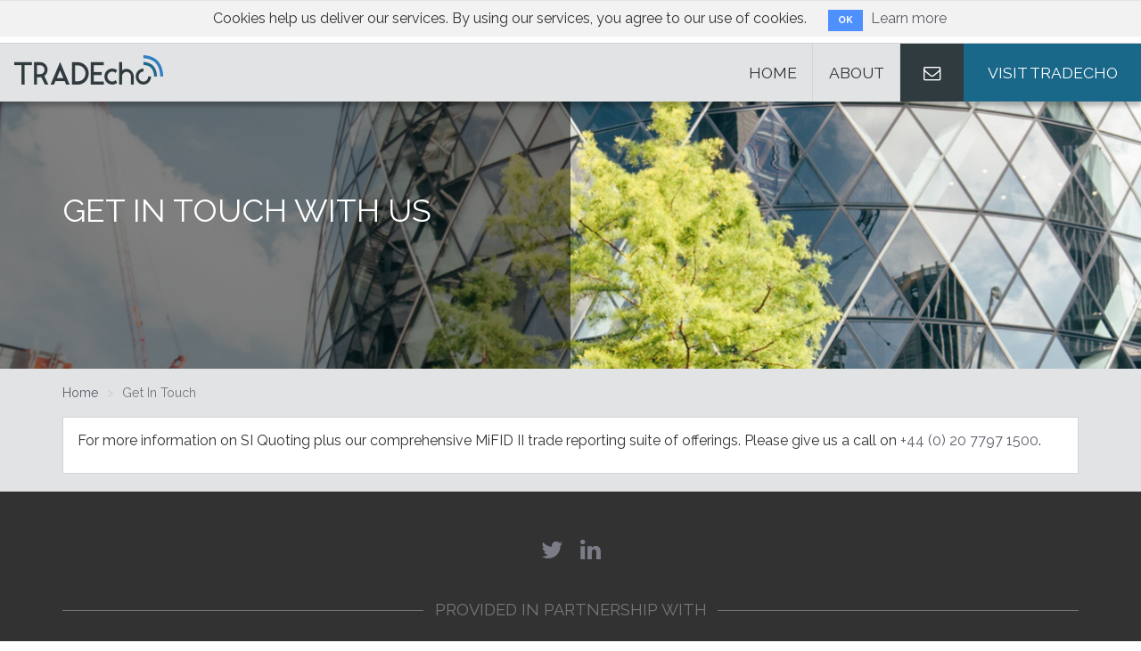

--- FILE ---
content_type: text/html; charset=utf-8
request_url: https://quotes.tradecho.com/contacts/new
body_size: 10372
content:
<!DOCTYPE html>
<html prefix="og: http://ogp.me/ns#">
<head>
  <meta charset="utf-8">
  <meta http-equiv="X-UA-Compatible" content="IE=edge">
  <title> TRADEcho Quotes| TRADEcho Quotes</title>
  <meta name="description" content="TRADEcho Quotes  | TRADEcho Quotes">
  <meta name="viewport" content="width=device-width, initial-scale=1">
  <meta name="author" content="TRADEcho Quotes">
  <link rel="canonical" href="https://quotes.tradecho.com/contacts/new" />
<meta property="og:locale" content="en_GB" />
<meta property="og:type" content="website" />
<meta property="og:title" content="TRADEcho Quotes" />
<meta property="og:description" content="TRADEcho Quotes" />
<meta property="og:url" content="https://quotes.tradecho.com/contacts/new" />
<meta property="og:site_name" content="TRADEcho Quotes" />
<meta property="og:image" content="TRADEcho Quotes" />
<meta name="twitter:card" content="summary" />
<meta name="twitter:description" content="TRADEcho Quotes" />
<meta name="twitter:title" content="TRADEcho Quotes" />
<link href='https://fonts.googleapis.com/css?family=Raleway:400,600,700' rel='stylesheet' type='text/css'>
  <link rel="stylesheet" media="all" href="/assets/application-12b7664d761e991882555b8091f473b70fb1bfac049bd17e332955e24c6dbe87.css" data-turbolinks-track="true" />
    <script src="https://use.fontawesome.com/8ae78faf88.js"></script>
  <script src="/assets/application-675325095d51b80f7f66ad5b83301ee9a2f6f5df86579a3f592370aca9491a09.js" data-turbolinks-track="true"></script>
  <meta name="csrf-param" content="authenticity_token" />
<meta name="csrf-token" content="RrIG/fnnXSW21BQlV69lXGtuW0VWmBglZkGg7Il4dadQv7jVCWq8DPYPgtZfurv8+GuCFA6myfi1SOSwZPcaBQ==" />
  <script>
//<![CDATA[
var AUTH_TOKEN = '32ctL2pyT8PyuQp52IIxCoNF+A0rvImWUnenjdzLLgXJapMHmv+u6rJinIrQl++qEEAhXHOCWEuBfuPRMURBpw==';
//]]>
</script>

</head>
<body>

  <header>

    <div class="header-container">
      <div class="cookies-eu js-cookies-eu" >
      <span class="cookies-eu-content-holder">Cookies help us deliver our services. By using our services, you agree to our use of cookies.</span>
      <span class="cookies-eu-button-holder">
      <button class="cookies-eu-ok js-cookies-eu-ok"> OK </button>
        <a href="/site_pages/cookie_policy" class="cookies-eu-link" target=""> Learn more </a>
      </span>
    </div>

	<div class="user-bar clearfix">
  <div class="user-area">
    <ul>
        <li> <a href="/users/sign_in">Sign In</a> </li>       
        <li> <a href="/users/sign_up">Sign Up</a> </li>   
    </ul>
  </div>
</div><!-- user-bar -->

	<header class="main-header clearfix">
  <span class="menu-activator">
    <span></span>
    <span></span>
    <span></span>
  </span>
  <div class="top-logo">
    <a href="/"><img alt="TRADEcho" src="/assets/tradeecho-logo-7e2fe8e629c33f546c6a47a7d5810c45f3dbb5e68ef9287e0747463c153ccda7.png" /></a>
  </div>
  <nav class="top-nav-container">
    <div class="top-nav">
      <ul>
            <li> <a href="/">Home</a> </li>
            <li> <a href="/site_pages/about">About</a> </li>
          <li class="contact-link no-border"><a href="/contacts/new"><span class="fa fa-envelope-o"></span></a></li>
          <li class="brand-link"><a href="https://www.tradecho.com/", target = "_blank">Visit TRADECHO</a></li>
      </ul>
    </div>
  </nav>    
</header>
</div><!-- header-container -->
    
<section class="hero-section" 
				 style="background-image: url(/assets/P3-header-bg-1.jpg)
				 ">
	<div class="container">
    <div class="row">
      <div class="col-sm-12 col-md-6">
				<header>
					<h1>  GET IN TOUCH WITH US</h1>
				</header>
      </div>
    </div>
  </div>
</section>

  </header>
    <section class="full grey-back clearfix"> 
	<div class="breadcrumb-container">
	<div class="container">
		<div class="row">
			<div class="col-sm-12">
				<ol class="breadcrumb">
						<li class="breadcrumb-item"><a href="/">Home</a></li>
					<li class="breadcrumb-item active"> Get In Touch</li>
				</ol>
			</div>
		</div>
	</div>
</div><!-- breadcrumb-container -->

	<div class="container">
			<div class="row">
					<div class="col-sm-12">
							<div class="main-content">
								<p>For more information on SI Quoting plus our comprehensive MiFID II trade reporting suite of offerings. Please give us a call on <a href="tel:+442077971500">+44 (0) 20 7797 1500</a>.</p>
									<div class="row">

											<div class="col-sm-12 col-md-8 col-md-offset-2">
													<!--<div class="contact-us-form">-->
														<!---->
														<!---->
														<!---->
													<!--</div>-->
											</div>
									</div>

							</div>
					</div>
			</div>
	</div>
</section>



  <footer>
    <footer class="foot full">
  <div class="container">    
    <div class="row">
      <div class="footer-social">
        <a target="_blank" href="https://www.twitter.com/TRADEcho">
          <span class="fa fa-twitter"></span>
        </a>
        <a target="_blank" href="https://www.linkedin.com/company/tradecho">
          <span class="fa fa-linkedin"></span>
        </a>
      </div>
    </div> <!-- end .row --> 
      
      <div class="row">
      <div class="col-sm-12">
        <div class="associates">
          <div class="border-heading">
              <h2>Provided in partnership with</h2>
          </div>
            <div class="associates-imgs clearfix">
<!--                <div class="ass-img">-->
<!--                    <a href="https://www.simplitium.com/" target="_blank">-->
<!--                      <img src="/img/simplitium-logo-thicker.png" alt="Simplitium">-->
<!--                    </a>-->
<!--                </div>-->
                <div class="ass-img">
                    <a href="https://www.londonstockexchange.com/" target="_blank">
                        <img src="/img/lse-logo.png" alt="London Stock Exchange">
                    </a>
                </div>
                <div class="ass-img">
                    <!--<a href="https://www.mtsmarkets.com/" target="_blank">-->
                        <img src="/img/temp-img.jpeg">
                    <!--</a>-->
                </div>
                <div class="ass-img footer-img-right">
                    <a href="https://www.lseg.com/areas-expertise/post-trade-services/matching-and-reconciliation" target="_blank">
                        <img src="/img/unavista-logo.png" alt="UnaVista">
                    </a>
                </div>
            </div><!-- associates-imgs -->
        </div><!-- associates -->
        </div>
    </div><!-- row -->

    <div class="row">
      <div class="col-md-4">
        <h3><strong>SITE LINKS</strong></h3>
        <ul>
            <li><a href="/">Home</a></li>
            <li><a href="/contacts/new">Contact</a></li>
              <li> <a href="/site_pages/uk_bribery_act">UK Bribery Act</a> </li>
        </ul>
      </div>
      <div class="col-md-4">
        <h3><strong>OUR SERVICES</strong></h3>
        <ul>
              <li><a href="/site_pages/about">About</a></li>
        </ul>
      </div>
      <div class="col-md-4">
        <h3><strong>OUR DETAILS</strong></h3>
        <p><strong>Sales Enquiries:</strong><br /> E: <a href="mailto:TRADEcho@lseg.com">TRADEcho@lseg.com</a></p>
<p><strong>Support:</strong><br /> T: <a href="tel:+442077971500">+44 (0) 20 7797 1500</a><br /> E: <a href="mailto:support@lseg.com">support@lseg.com</a></p>
      </div>
<!--      <div class="col-md-3">-->
<!--        <h3>Latest MiFID II Updates</h3>-->

<!--      </div>-->
    </div><!-- row .mar-bot -->



        <script>
          var mndFileds=new Array('Last Name','Email');
          var fldLangVal=new Array('Name','Email');
          var name='';
          var email='';

          function checkMandatory() {
            for(i=0;i<mndFileds.length;i++) {
              var fieldObj=document.forms['WebToLeads1728298000002934003'][mndFileds[i]];
              if(fieldObj) {
                if (((fieldObj.value).replace(/^\s+|\s+$/g, '')).length==0) {
                  if(fieldObj.type =='file')
                  {
                    alert('Please select a file to upload.');
                    fieldObj.focus();
                    return false;
                  }
                  alert(fldLangVal[i] +' cannot be empty');
                  fieldObj.focus();
                  return false;
                }  else if(fieldObj.nodeName=='SELECT') {
                  if(fieldObj.options[fieldObj.selectedIndex].value=='-None-') {
                    alert(fldLangVal[i] +' cannot be none');
                    fieldObj.focus();
                    return false;
                  }
                } else if(fieldObj.type =='checkbox'){
                  if(fieldObj.checked == false){
                    alert('Please accept  '+fldLangVal[i]);
                    fieldObj.focus();
                    return false;
                  }
                }
                try {
                  if(fieldObj.name == 'Last Name') {
                    name = fieldObj.value;
                  }
                } catch (e) {}
              }
            }
          }

        </script>



    <div class="row">
      <div class="col-sm-12">
        <div class="foot-disclaimer">
          <p>No part of this website may be reproduced, copied, published, transmitted, or sold in any form or by any means without the expressed written permission of London Stock Exchange plc. </p>
          <p>London Stock Exchange and London Stock Exchange coat of arms device are trademarks of London Stock Exchange plc.
            Other product or company names mentioned herein may be the trademarks of their respective owners.</p>
        </div><!-- foot-disclaimer -->
      </div>
    </div><!-- row -->
    <div class="row formulate-bar">
        <div class="col-sm-12">
      <p>©  2026 London Stock Exchange plc. All rights reserved.</p>
        </div>
    </div><!-- formulate-bar -->
  </div> <!-- .container main -->
</footer>


  </footer>
</body>
</html>

<div id="registration_edit_modal" tabindex="-1" role="dialog" class="modal fade"> </div>

<div id="registration_new_modal" tabindex="-1" role="dialog" class="modal fade"> </div>
<div id="registration_thanks_modal" tabindex="-1" role="dialog" class="modal fade"> </div>

<div id="devise_session_new_modal" tabindex="-1" role="dialog" class="modal fade"> </div>
<div id="devise_forgot_password_modal" tabindex="-1" role="dialog" class="modal fade"> </div>

<div id="devise_resend_confirmation_modal" tabindex="-1" role="dialog" class="modal fade"> </div>
<div id="devise_unlock_instructions_modal" tabindex="-1" role="dialog" class="modal fade"> </div>

<div id="contact_thanks_modal" tabindex="-1" role="dialog" class="modal fade"> </div>


